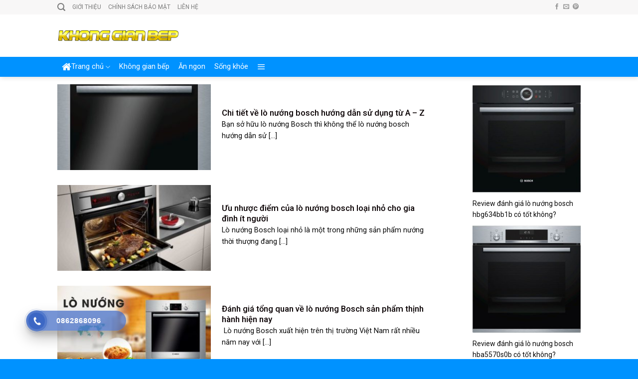

--- FILE ---
content_type: text/html; charset=UTF-8
request_url: https://khonggianbep.net/category/lo-nuong/page/2/
body_size: 11897
content:
<!DOCTYPE html>
<!--[if IE 9 ]> <html lang="vi" class="ie9 loading-site no-js"> <![endif]-->
<!--[if IE 8 ]> <html lang="vi" class="ie8 loading-site no-js"> <![endif]-->
<!--[if (gte IE 9)|!(IE)]><!--><html lang="vi" class="loading-site no-js"> <!--<![endif]-->
<head>
	<meta charset="UTF-8" />
	<link rel="profile" href="http://gmpg.org/xfn/11" />
	<link rel="pingback" href="https://khonggianbep.net/xmlrpc.php" />

	<script>(function(html){html.className = html.className.replace(/\bno-js\b/,'js')})(document.documentElement);</script>
<meta name="viewport" content="width=device-width, initial-scale=1, maximum-scale=1" />
	<!-- This site is optimized with the Yoast SEO plugin v17.2.1 - https://yoast.com/wordpress/plugins/seo/ -->
	<title>Lưu trữ Lò nướng - Trang 2 trên 2 - Không gian bếp Á - Âu</title>
	<meta name="robots" content="index, follow, max-snippet:-1, max-image-preview:large, max-video-preview:-1" />
	<link rel="canonical" href="https://khonggianbep.net/category/lo-nuong/" />
	<link rel="prev" href="https://khonggianbep.net/category/lo-nuong/" />
	<meta property="og:locale" content="vi_VN" />
	<meta property="og:type" content="article" />
	<meta property="og:title" content="Lưu trữ Lò nướng - Trang 2 trên 2 - Không gian bếp Á - Âu" />
	<meta property="og:url" content="https://khonggianbep.net/category/lo-nuong/" />
	<meta property="og:site_name" content="Không gian bếp Á - Âu" />
	<meta name="twitter:card" content="summary_large_image" />
	<script type="application/ld+json" class="yoast-schema-graph">{"@context":"https://schema.org","@graph":[{"@type":"WebSite","@id":"https://khonggianbep.net/#website","url":"https://khonggianbep.net/","name":"Kh\u00f4ng gian b\u1ebfp \u00c1 - \u00c2u","description":"","potentialAction":[{"@type":"SearchAction","target":{"@type":"EntryPoint","urlTemplate":"https://khonggianbep.net/?s={search_term_string}"},"query-input":"required name=search_term_string"}],"inLanguage":"vi"},{"@type":"CollectionPage","@id":"https://khonggianbep.net/category/lo-nuong/page/2/#webpage","url":"https://khonggianbep.net/category/lo-nuong/page/2/","name":"L\u01b0u tr\u1eef L\u00f2 n\u01b0\u1edbng - Trang 2 tr\u00ean 2 - Kh\u00f4ng gian b\u1ebfp \u00c1 - \u00c2u","isPartOf":{"@id":"https://khonggianbep.net/#website"},"breadcrumb":{"@id":"https://khonggianbep.net/category/lo-nuong/page/2/#breadcrumb"},"inLanguage":"vi","potentialAction":[{"@type":"ReadAction","target":["https://khonggianbep.net/category/lo-nuong/page/2/"]}]},{"@type":"BreadcrumbList","@id":"https://khonggianbep.net/category/lo-nuong/page/2/#breadcrumb","itemListElement":[{"@type":"ListItem","position":1,"name":"Trang ch\u1ee7","item":"https://khonggianbep.net/"},{"@type":"ListItem","position":2,"name":"L\u00f2 n\u01b0\u1edbng"}]}]}</script>
	<!-- / Yoast SEO plugin. -->


<link rel='dns-prefetch' href='//fonts.googleapis.com' />
<link rel='dns-prefetch' href='//s.w.org' />
<link rel="alternate" type="application/rss+xml" title="Dòng thông tin Không gian bếp Á - Âu &raquo;" href="https://khonggianbep.net/feed/" />
<link rel="alternate" type="application/rss+xml" title="Dòng phản hồi Không gian bếp Á - Âu &raquo;" href="https://khonggianbep.net/comments/feed/" />
<link rel="alternate" type="application/rss+xml" title="Dòng thông tin chuyên mục Không gian bếp Á - Âu &raquo; Lò nướng" href="https://khonggianbep.net/category/lo-nuong/feed/" />
		<script type="text/javascript">
			window._wpemojiSettings = {"baseUrl":"https:\/\/s.w.org\/images\/core\/emoji\/13.0.1\/72x72\/","ext":".png","svgUrl":"https:\/\/s.w.org\/images\/core\/emoji\/13.0.1\/svg\/","svgExt":".svg","source":{"concatemoji":"https:\/\/khonggianbep.net\/wp-includes\/js\/wp-emoji-release.min.js?ver=5.6.10"}};
			!function(e,a,t){var n,r,o,i=a.createElement("canvas"),p=i.getContext&&i.getContext("2d");function s(e,t){var a=String.fromCharCode;p.clearRect(0,0,i.width,i.height),p.fillText(a.apply(this,e),0,0);e=i.toDataURL();return p.clearRect(0,0,i.width,i.height),p.fillText(a.apply(this,t),0,0),e===i.toDataURL()}function c(e){var t=a.createElement("script");t.src=e,t.defer=t.type="text/javascript",a.getElementsByTagName("head")[0].appendChild(t)}for(o=Array("flag","emoji"),t.supports={everything:!0,everythingExceptFlag:!0},r=0;r<o.length;r++)t.supports[o[r]]=function(e){if(!p||!p.fillText)return!1;switch(p.textBaseline="top",p.font="600 32px Arial",e){case"flag":return s([127987,65039,8205,9895,65039],[127987,65039,8203,9895,65039])?!1:!s([55356,56826,55356,56819],[55356,56826,8203,55356,56819])&&!s([55356,57332,56128,56423,56128,56418,56128,56421,56128,56430,56128,56423,56128,56447],[55356,57332,8203,56128,56423,8203,56128,56418,8203,56128,56421,8203,56128,56430,8203,56128,56423,8203,56128,56447]);case"emoji":return!s([55357,56424,8205,55356,57212],[55357,56424,8203,55356,57212])}return!1}(o[r]),t.supports.everything=t.supports.everything&&t.supports[o[r]],"flag"!==o[r]&&(t.supports.everythingExceptFlag=t.supports.everythingExceptFlag&&t.supports[o[r]]);t.supports.everythingExceptFlag=t.supports.everythingExceptFlag&&!t.supports.flag,t.DOMReady=!1,t.readyCallback=function(){t.DOMReady=!0},t.supports.everything||(n=function(){t.readyCallback()},a.addEventListener?(a.addEventListener("DOMContentLoaded",n,!1),e.addEventListener("load",n,!1)):(e.attachEvent("onload",n),a.attachEvent("onreadystatechange",function(){"complete"===a.readyState&&t.readyCallback()})),(n=t.source||{}).concatemoji?c(n.concatemoji):n.wpemoji&&n.twemoji&&(c(n.twemoji),c(n.wpemoji)))}(window,document,window._wpemojiSettings);
		</script>
		<style type="text/css">
img.wp-smiley,
img.emoji {
	display: inline !important;
	border: none !important;
	box-shadow: none !important;
	height: 1em !important;
	width: 1em !important;
	margin: 0 .07em !important;
	vertical-align: -0.1em !important;
	background: none !important;
	padding: 0 !important;
}
</style>
	<link rel='stylesheet' id='wp-block-library-css'  href='https://khonggianbep.net/wp-includes/css/dist/block-library/style.min.css?ver=5.6.10' type='text/css' media='all' />
<link rel='stylesheet' id='font-awesome-four-css'  href='https://khonggianbep.net/wp-content/plugins/font-awesome-4-menus/css/font-awesome.min.css?ver=4.7.0' type='text/css' media='all' />
<link rel='stylesheet' id='related-posts-by-taxonomy-css'  href='https://khonggianbep.net/wp-content/plugins/related-posts-by-taxonomy/includes/assets/css/styles.css?ver=5.6.10' type='text/css' media='all' />
<link rel='stylesheet' id='hpr-style-css'  href='https://khonggianbep.net/wp-content/plugins/hotline-phone-ring/assets/css/style-1.css?ver=2.0.6' type='text/css' media='all' />
<link rel='stylesheet' id='flatsome-icons-css'  href='https://khonggianbep.net/wp-content/themes/flatsome/assets/css/fl-icons.css?ver=3.12' type='text/css' media='all' />
<link rel='stylesheet' id='flatsome-main-css'  href='https://khonggianbep.net/wp-content/themes/flatsome/assets/css/flatsome.css?ver=3.13.3' type='text/css' media='all' />
<link rel='stylesheet' id='flatsome-style-css'  href='https://khonggianbep.net/wp-content/themes/tin-tuc/style.css?ver=3.0' type='text/css' media='all' />
<link rel='stylesheet' id='flatsome-googlefonts-css'  href='//fonts.googleapis.com/css?family=Roboto%3Aregular%2C500%2Cregular%2Cregular%7CDancing+Script%3Aregular%2C400&#038;display=swap&#038;ver=3.9' type='text/css' media='all' />
<script type='text/javascript' src='https://khonggianbep.net/wp-includes/js/jquery/jquery.min.js?ver=3.5.1' id='jquery-core-js'></script>
<script type='text/javascript' src='https://khonggianbep.net/wp-includes/js/jquery/jquery-migrate.min.js?ver=3.3.2' id='jquery-migrate-js'></script>
<link rel="https://api.w.org/" href="https://khonggianbep.net/wp-json/" /><link rel="alternate" type="application/json" href="https://khonggianbep.net/wp-json/wp/v2/categories/147" /><link rel="EditURI" type="application/rsd+xml" title="RSD" href="https://khonggianbep.net/xmlrpc.php?rsd" />
<link rel="wlwmanifest" type="application/wlwmanifest+xml" href="https://khonggianbep.net/wp-includes/wlwmanifest.xml" /> 
<meta name="generator" content="WordPress 5.6.10" />
			<style>
				.hotline-phone-ring-circle {
					border-color: #3c67c4;
				}
				.hotline-phone-ring-circle-fill, .hotline-phone-ring-img-circle, .hotline-bar {
					background-color: #3c67c4;
				}
			</style>

							<style>
					.hotline-bar {
						background: rgb( 60, 103, 196, .7 );
					}
				</style>
								<style>
					.hotline-phone-ring-wrap {
						 left: 20px;						 bottom: 20px;					}
				</style>
				<style>.bg{opacity: 0; transition: opacity 1s; -webkit-transition: opacity 1s;} .bg-loaded{opacity: 1;}</style><!--[if IE]><link rel="stylesheet" type="text/css" href="https://khonggianbep.net/wp-content/themes/flatsome/assets/css/ie-fallback.css"><script src="//cdnjs.cloudflare.com/ajax/libs/html5shiv/3.6.1/html5shiv.js"></script><script>var head = document.getElementsByTagName('head')[0],style = document.createElement('style');style.type = 'text/css';style.styleSheet.cssText = ':before,:after{content:none !important';head.appendChild(style);setTimeout(function(){head.removeChild(style);}, 0);</script><script src="https://khonggianbep.net/wp-content/themes/flatsome/assets/libs/ie-flexibility.js"></script><![endif]--><link rel="icon" href="https://khonggianbep.net/wp-content/uploads/2021/09/cropped-Cool-Text-KHONG-gian-bep-393259374721846-32x32.png" sizes="32x32" />
<link rel="icon" href="https://khonggianbep.net/wp-content/uploads/2021/09/cropped-Cool-Text-KHONG-gian-bep-393259374721846-192x192.png" sizes="192x192" />
<link rel="apple-touch-icon" href="https://khonggianbep.net/wp-content/uploads/2021/09/cropped-Cool-Text-KHONG-gian-bep-393259374721846-180x180.png" />
<meta name="msapplication-TileImage" content="https://khonggianbep.net/wp-content/uploads/2021/09/cropped-Cool-Text-KHONG-gian-bep-393259374721846-270x270.png" />
<style id="custom-css" type="text/css">:root {--primary-color: #0092FF;}.header-main{height: 85px}#logo img{max-height: 85px}#logo{width:245px;}#logo a{max-width:300pxpx;}.header-bottom{min-height: 39px}.header-top{min-height: 20px}.transparent .header-main{height: 90px}.transparent #logo img{max-height: 90px}.has-transparent + .page-title:first-of-type,.has-transparent + #main > .page-title,.has-transparent + #main > div > .page-title,.has-transparent + #main .page-header-wrapper:first-of-type .page-title{padding-top: 170px;}.header.show-on-scroll,.stuck .header-main{height:50px!important}.stuck #logo img{max-height: 50px!important}.header-bg-color, .header-wrapper {background-color: #FFFFFF}.header-bottom {background-color: #0092FF}.header-main .nav > li > a{line-height: 16px }.stuck .header-main .nav > li > a{line-height: 50px }.header-bottom-nav > li > a{line-height: 16px }@media (max-width: 549px) {.header-main{height: 70px}#logo img{max-height: 70px}}.main-menu-overlay{background-color: #0A0002}.header-top{background-color:#F8F7F7!important;}/* Color */.accordion-title.active, .has-icon-bg .icon .icon-inner,.logo a, .primary.is-underline, .primary.is-link, .badge-outline .badge-inner, .nav-outline > li.active> a,.nav-outline >li.active > a, .cart-icon strong,[data-color='primary'], .is-outline.primary{color: #0092FF;}/* Color !important */[data-text-color="primary"]{color: #0092FF!important;}/* Background Color */[data-text-bg="primary"]{background-color: #0092FF;}/* Background */.scroll-to-bullets a,.featured-title, .label-new.menu-item > a:after, .nav-pagination > li > .current,.nav-pagination > li > span:hover,.nav-pagination > li > a:hover,.has-hover:hover .badge-outline .badge-inner,button[type="submit"], .button.wc-forward:not(.checkout):not(.checkout-button), .button.submit-button, .button.primary:not(.is-outline),.featured-table .title,.is-outline:hover, .has-icon:hover .icon-label,.nav-dropdown-bold .nav-column li > a:hover, .nav-dropdown.nav-dropdown-bold > li > a:hover, .nav-dropdown-bold.dark .nav-column li > a:hover, .nav-dropdown.nav-dropdown-bold.dark > li > a:hover, .is-outline:hover, .tagcloud a:hover,.grid-tools a, input[type='submit']:not(.is-form), .box-badge:hover .box-text, input.button.alt,.nav-box > li > a:hover,.nav-box > li.active > a,.nav-pills > li.active > a ,.current-dropdown .cart-icon strong, .cart-icon:hover strong, .nav-line-bottom > li > a:before, .nav-line-grow > li > a:before, .nav-line > li > a:before,.banner, .header-top, .slider-nav-circle .flickity-prev-next-button:hover svg, .slider-nav-circle .flickity-prev-next-button:hover .arrow, .primary.is-outline:hover, .button.primary:not(.is-outline), input[type='submit'].primary, input[type='submit'].primary, input[type='reset'].button, input[type='button'].primary, .badge-inner{background-color: #0092FF;}/* Border */.nav-vertical.nav-tabs > li.active > a,.scroll-to-bullets a.active,.nav-pagination > li > .current,.nav-pagination > li > span:hover,.nav-pagination > li > a:hover,.has-hover:hover .badge-outline .badge-inner,.accordion-title.active,.featured-table,.is-outline:hover, .tagcloud a:hover,blockquote, .has-border, .cart-icon strong:after,.cart-icon strong,.blockUI:before, .processing:before,.loading-spin, .slider-nav-circle .flickity-prev-next-button:hover svg, .slider-nav-circle .flickity-prev-next-button:hover .arrow, .primary.is-outline:hover{border-color: #0092FF}.nav-tabs > li.active > a{border-top-color: #0092FF}.widget_shopping_cart_content .blockUI.blockOverlay:before { border-left-color: #0092FF }.woocommerce-checkout-review-order .blockUI.blockOverlay:before { border-left-color: #0092FF }/* Fill */.slider .flickity-prev-next-button:hover svg,.slider .flickity-prev-next-button:hover .arrow{fill: #0092FF;}/* Background Color */[data-icon-label]:after, .secondary.is-underline:hover,.secondary.is-outline:hover,.icon-label,.button.secondary:not(.is-outline),.button.alt:not(.is-outline), .badge-inner.on-sale, .button.checkout, .single_add_to_cart_button, .current .breadcrumb-step{ background-color:#007FDE; }[data-text-bg="secondary"]{background-color: #007FDE;}/* Color */.secondary.is-underline,.secondary.is-link, .secondary.is-outline,.stars a.active, .star-rating:before, .woocommerce-page .star-rating:before,.star-rating span:before, .color-secondary{color: #007FDE}/* Color !important */[data-text-color="secondary"]{color: #007FDE!important;}/* Border */.secondary.is-outline:hover{border-color:#007FDE}.success.is-underline:hover,.success.is-outline:hover,.success{background-color: #579B14}.success-color, .success.is-link, .success.is-outline{color: #579B14;}.success-border{border-color: #579B14!important;}/* Color !important */[data-text-color="success"]{color: #579B14!important;}/* Background Color */[data-text-bg="success"]{background-color: #579B14;}body{font-size: 101%;}body{font-family:"Roboto", sans-serif}body{font-weight: 0}body{color: #0A0A0A}.nav > li > a {font-family:"Roboto", sans-serif;}.mobile-sidebar-levels-2 .nav > li > ul > li > a {font-family:"Roboto", sans-serif;}.nav > li > a {font-weight: 0;}.mobile-sidebar-levels-2 .nav > li > ul > li > a {font-weight: 0;}h1,h2,h3,h4,h5,h6,.heading-font, .off-canvas-center .nav-sidebar.nav-vertical > li > a{font-family: "Roboto", sans-serif;}h1,h2,h3,h4,h5,h6,.heading-font,.banner h1,.banner h2{font-weight: 500;}h1,h2,h3,h4,h5,h6,.heading-font{color: #0A0103;}.alt-font{font-family: "Dancing Script", sans-serif;}.alt-font{font-weight: 400!important;}.header:not(.transparent) .header-bottom-nav.nav > li > a{color: #FFFFFF;}.header:not(.transparent) .header-bottom-nav.nav > li > a:hover,.header:not(.transparent) .header-bottom-nav.nav > li.active > a,.header:not(.transparent) .header-bottom-nav.nav > li.current > a,.header:not(.transparent) .header-bottom-nav.nav > li > a.active,.header:not(.transparent) .header-bottom-nav.nav > li > a.current{color: #FFFFFF;}.header-bottom-nav.nav-line-bottom > li > a:before,.header-bottom-nav.nav-line-grow > li > a:before,.header-bottom-nav.nav-line > li > a:before,.header-bottom-nav.nav-box > li > a:hover,.header-bottom-nav.nav-box > li.active > a,.header-bottom-nav.nav-pills > li > a:hover,.header-bottom-nav.nav-pills > li.active > a{color:#FFF!important;background-color: #FFFFFF;}a{color: #0A0606;}a:hover{color: #0A0103;}.tagcloud a:hover{border-color: #0A0103;background-color: #0A0103;}.widget a{color: #0A0A0A;}.widget a:hover{color: #1E73BE;}.widget .tagcloud a:hover{border-color: #1E73BE; background-color: #1E73BE;}.is-divider{background-color: #F2F2F2;}.absolute-footer, html{background-color: #0092FF}.label-new.menu-item > a:after{content:"New";}.label-hot.menu-item > a:after{content:"Hot";}.label-sale.menu-item > a:after{content:"Sale";}.label-popular.menu-item > a:after{content:"Popular";}</style>		<style type="text/css" id="wp-custom-css">
			/*
Bạn có thể thêm CSS ở đây.

Nhấp chuột vào biểu tượng trợ giúp phía trên để tìm hiểu thêm.
*/
#top-bar ul li a{font-family: "roboto",sans-serif;
    font-weight:normal;
    font-size: 12px;
    text-transform: uppercase;}
#wide-nav .nav>li{ height: 40px; line-height: 20px}
.nav-spacing-medium>li{margin:0}
#wide-nav .nav>li:hover{background: #0086ea; height: 40px}
.header-bottom-nav > li > a{line-height: 20px}
.nav>li.active{ height: 40px}
.nav>li>a>i.icon-menu{    font-size: 17px;}
#wide-nav .nav>li a {
padding-left:9px; padding-right: 9px;
}


.big-block .box-text h5{color: black;font-weight:500; letter-spacing: 0 }
.ad1{margin:0}
.big-block .box-text p{padding-top: 10px; font-size: 13px}

.big-block .box box-overlay dark box-text-bottom box-blog-post has-hover .box-overlay .box-text{position: relative;    padding-left:0em;
    padding-right: 0em;}
.box-blog-post .is-divider{display:none}
.big-block .text-left{padding: 7px 0px 7px;
    border-top: 1px dotted #eaeaea;}
.big-block .small-columns-1>.col{    padding-top: 0;
    padding-bottom: 0;}
.row-small>.col{padding: 0 10px 10px;}
.section-2 .box-text p{font-size: 13px; padding-top: 10px}
.section-2 .box-text h5{font-size: 20px; font-weight: 500}
.section-2 .tag-label{text-transform: none; padding: 6px 10px; letter-spacing: 0; font-weight: normal; padding-top:0}
.section-2 .col{    padding-top: 0;
    padding-left: 12px;
    padding-right: 10px;
    padding-bottom: 10px;}
.slide-post .box-text h5{font-size:17px}
.section-2 .box-vertical .box-text{padding-right:0}
.Catelogies .col{   padding-top: 0;
    padding-left: 11px;
    padding-right: 10px;
    padding-bottom: 10px;}
.Catelogies .box-tex h5{font-size:14px}
.Catelogies .box-vertical .box-text{padding-left: 10px;
    padding-right: 0;}
.Catelogies .box-text{padding-top: 7px; padding-bottom: 7px}
.title-cat h2{ background: #0092ff;
    border-top-right-radius: 5px;
    border-top-left-radius: 5px;
    padding-left: 10px;
    padding-top: 8px;
    padding-bottom: 8px;
    color: white;
    font-size: 17px;
    border-bottom: 1px solid #007fde;
    border-left: 10px solid #007fde;
    font-weight: normal;margin:0}
.Catelogies .box-image{margin-bottom: 8px}
.slide-post .col{padding-top: 0;
    padding-left: 10px;
    padding-right: 10px;
    padding-bottom: 10px;}
.slide-post .box-text{    padding-bottom: 6px;}
.y-kien-ban-doc    {border-radius: 3px;background: white; width: 100%;
    border: 1px solid #c5c5c5;
    padding: 10px;}
.y-kien-ban-doc p{margin-bottom:0}
.article-inner .relative{display:none}
.article-inner .is-divider{display: none}
.article-inner  h1{font-size: 28px}
.article-inner .entry-header-text{padding-bottom: 0px}
.article-inner footer.entry-meta{display:none}
.article-inner .large-3{padding-left: 10px; padding-right: 10px}
.button span{font-weight: normal}
.off-canvas:not(.off-canvas-center) .nav-vertical li>a{color: white;
    font-weight: normal;
    padding-left: 20px;}
.nav-sidebar.nav-vertical>li+li{border-top: 1px solid #0089ff;}
.off-canvas .sidebar-menu{    background: #0092FF;
    padding: 20px 0;}
.off-canvas .nav-vertical>li>a{padding-top: 10px;
    padding-bottom: 10px;}
.off-canvas-right.mfp-ready .mfp-content{background: #0092FF;color:white}
.article-inner .is-xsmall{display:none}
.article-inner .posted-on{display:none}
.article-inner .byline{display:none}
.article-inner .entry-content{padding-top:5px;padding-bottom:0}
.article-inner .navigation-post{display:none}
.footer-wrapper{border-top: 1px solid #e6e6e6;}
widget-title {background: #0092ff;width:100%; letter-spacing: 0;
    border-top-right-radius: 5px;
    border-top-left-radius: 5px;
    padding-left: 10px;
    padding-top: 12px;
    padding-bottom: 8px;
    color: white;
    font-size: 17px;
    border-bottom: 1px solid #007fde;
    border-left: 10px solid #007fde;
    font-weight: normal;
    margin: 0;
}
.widget .is-divider{display:none}
#content .large-3{padding-top: 0;
  
    padding-bottom: 30px;}
.gallery-caption {
    text-align: left;
    display: block;
    font-size: 14px;
    margin-top: 10px;
}

.gallery-item{    padding: 0 15px 10px;}
.article-inner  h2{font-size:19px}
#breabcrumb li{list-style: none;float: left;color:gray; font-size: 14px;    padding-right: 4px; }
#breabcrumb{    width: 100%;
    border-bottom: 1px dotted #ececec;
    display: inline-block;}
#breabcrumb li a{color:#0092FF}
 .col-divided+.col{padding-left:0}
.col-divided{    padding-right: 20px;
    padding-left: 23px;
    border-right: 0px solid #ececec;}
.bai-viet-tag a{    background: #fffafa;
    padding-top: 2px;
    padding-bottom: 2px;
    padding-left: 10px;
    padding-right: 10px;
    border-radius: 3px;
    font-size: 15px;
    border: 1px solid #dedede;}.bai-viet-tag a:hover{    background: #0092ff;    color: white;border:1px solid white; border-radius: 3px}
.bai-viet-tag {color:#0092ff;    margin-top: 20px;}

.meta-date-capnhat:before {
    margin-right: 3px;
    font-weight: 600 !important;
    font-size: 19px !important;
}
.tag-meta-post{font-size: 14px;
    color: gray; margin-bottom: 15px; display: inline-block}
.tag-meta-post a{font-size: 14px;
    color:gray;}
.tag-meta-post a:hover{color:#0092ff}
.tag-meta-post .luot-xem{padding-left: 3px;padding-right: 10px;
}
.tag-meta-post .meta-date-capnhat{padding-left:4px;    padding-right: 6px;}
.danh-muc ul{    margin-bottom: 0;
    display: inline-block;margin-left: 10px;}
.danh-muc ul li{ padding-right:5px;   margin-bottom: 0;
    display: inline-block;}
.social-share{display:inline-block; margin-right: 10px}
.list-news{    width: 100%;
    display: inline-block;margin-bottom: 0;}
.list-news h3{font-size:18px; margin-top: 15px}
.list-news li{width: 23.5%;
    float: left;
    margin-right: 11px;margin-bottom: 0;
    font-size: 12px;list-style: none}
.item-list{margin-top:10px}
.new-img{width: 100%; height: 110px}
.new-img img{height:100%}
.relative-post-title{    font-size: 15px;
    margin-top: 10px;
    font-weight: 500;
    color: #000000;
    margin-bottom: 15px;}


.current-menu-item > a{
background-color:#0086ea;
}

@media only screen and (min-width: 320px) and (max-width: 768px) {
.bai-viet-tag {
    display: inline-block;
    width: 100%;
}
.list-news li {
    display: inline-block;
    width: 100%;
    float: left;
}
.nav>li>a>i.icon-menu{
    background-color: #0092FF;
    padding: 5px;
    color: #fff;
}
}
.page-wrapper{padding-top:15px}
.article-inner a{color:#0092ff}
.article-inner b, strong{font-weight:500}
.relative-post-title a{color: black;}
.relative-post-title a:hover{color:#0092ff}
.badge.post-date{display:none}		</style>
		</head>

<body class="archive paged category category-lo-nuong category-147 paged-2 category-paged-2 header-shadow lightbox nav-dropdown-has-arrow nav-dropdown-has-shadow nav-dropdown-has-border">


<a class="skip-link screen-reader-text" href="#main">Skip to content</a>

<div id="wrapper">

	
	<header id="header" class="header has-sticky sticky-jump">
		<div class="header-wrapper">
			<div id="top-bar" class="header-top hide-for-sticky">
    <div class="flex-row container">
      <div class="flex-col hide-for-medium flex-left">
          <ul class="nav nav-left medium-nav-center nav-small  nav-">
              <li class="header-search header-search-lightbox has-icon">
			<a href="#search-lightbox" aria-label="Search" data-open="#search-lightbox" data-focus="input.search-field"
		class="is-small">
		<i class="icon-search" style="font-size:16px;"></i></a>
			
	<div id="search-lightbox" class="mfp-hide dark text-center">
		<div class="searchform-wrapper ux-search-box relative form-flat is-large"><form method="get" class="searchform" action="https://khonggianbep.net/" role="search">
		<div class="flex-row relative">
			<div class="flex-col flex-grow">
	   	   <input type="search" class="search-field mb-0" name="s" value="" id="s" placeholder="Bạn cần tìm gì?" />
			</div>
			<div class="flex-col">
				<button type="submit" class="ux-search-submit submit-button secondary button icon mb-0" aria-label="Submit">
					<i class="icon-search" ></i>				</button>
			</div>
		</div>
    <div class="live-search-results text-left z-top"></div>
</form>
</div>	</div>
</li>
<li id="menu-item-19" class="menu-item menu-item-type-custom menu-item-object-custom menu-item-19 menu-item-design-default"><a href="/gioi-thieu-2" class="nav-top-link">Giới thiệu</a></li>
<li id="menu-item-2842" class="menu-item menu-item-type-post_type menu-item-object-page menu-item-2842 menu-item-design-default"><a href="https://khonggianbep.net/chinh-sach-bao-mat/" class="nav-top-link">Chính sách bảo mật</a></li>
<li id="menu-item-2843" class="menu-item menu-item-type-post_type menu-item-object-page menu-item-2843 menu-item-design-default"><a href="https://khonggianbep.net/lien-he/" class="nav-top-link">Liên hệ</a></li>
          </ul>
      </div>

      <div class="flex-col hide-for-medium flex-center">
          <ul class="nav nav-center nav-small  nav-">
                        </ul>
      </div>

      <div class="flex-col hide-for-medium flex-right">
         <ul class="nav top-bar-nav nav-right nav-small  nav-">
              <li class="html header-social-icons ml-0">
	<div class="social-icons follow-icons" ><a href="https://www.facebook.com/doivo" target="_blank" data-label="Facebook"  rel="noopener noreferrer nofollow" class="icon plain facebook tooltip" title="Follow on Facebook"><i class="icon-facebook" ></i></a><a href="mailto:demoweb@gmail.com" data-label="E-mail"  rel="nofollow" class="icon plain  email tooltip" title="Send us an email"><i class="icon-envelop" ></i></a><a href="https://www.pinterest.com/doivo/" target="_blank" rel="noopener noreferrer nofollow"  data-label="Pinterest"  class="icon plain  pinterest tooltip" title="Follow on Pinterest"><i class="icon-pinterest" ></i></a></div></li>          </ul>
      </div>

            <div class="flex-col show-for-medium flex-grow">
          <ul class="nav nav-center nav-small mobile-nav  nav-">
                        </ul>
      </div>
      
    </div>
</div>
<div id="masthead" class="header-main hide-for-sticky nav-dark">
      <div class="header-inner flex-row container logo-left medium-logo-center" role="navigation">

          <!-- Logo -->
          <div id="logo" class="flex-col logo">
            <!-- Header logo -->
<a href="https://khonggianbep.net/" title="Không gian bếp Á &#8211; Âu" rel="home">
    <img width="245" height="85" src="https://khonggianbep.net/wp-content/uploads/2021/09/Cool-Text-KHONG-gian-bep-393259374721846.png" class="header_logo header-logo" alt="Không gian bếp Á &#8211; Âu"/><img  width="245" height="85" src="https://khonggianbep.net/wp-content/uploads/2021/09/Cool-Text-KHONG-gian-bep-393259374721846.png" class="header-logo-dark" alt="Không gian bếp Á &#8211; Âu"/></a>
<p class="logo-tagline"></p>          </div>

          <!-- Mobile Left Elements -->
          <div class="flex-col show-for-medium flex-left">
            <ul class="mobile-nav nav nav-left ">
              <li class="nav-icon has-icon">
  		<a href="#" data-open="#main-menu" data-pos="right" data-bg="main-menu-overlay" data-color="" class="is-small" aria-label="Menu" aria-controls="main-menu" aria-expanded="false">
		
		  <i class="icon-menu" ></i>
		  		</a>
	</li>            </ul>
          </div>

          <!-- Left Elements -->
          <div class="flex-col hide-for-medium flex-left
            flex-grow">
            <ul class="header-nav header-nav-main nav nav-left " >
                          </ul>
          </div>

          <!-- Right Elements -->
          <div class="flex-col hide-for-medium flex-right">
            <ul class="header-nav header-nav-main nav nav-right ">
                          </ul>
          </div>

          <!-- Mobile Right Elements -->
          <div class="flex-col show-for-medium flex-right">
            <ul class="mobile-nav nav nav-right ">
                          </ul>
          </div>

      </div>
     
      </div><div id="wide-nav" class="header-bottom wide-nav nav-dark hide-for-medium">
    <div class="flex-row container">

                        <div class="flex-col hide-for-medium flex-left">
                <ul class="nav header-nav header-bottom-nav nav-left  nav-size-medium nav-spacing-medium">
                    <li id="menu-item-32" class="menu-item menu-item-type-post_type menu-item-object-page menu-item-home current-menu-ancestor current-menu-parent current_page_parent current_page_ancestor menu-item-has-children menu-item-32 active menu-item-design-default has-dropdown"><a href="https://khonggianbep.net/" class="nav-top-link"><span class="fa fa-home" style="font-size:20px"> </span> Trang chủ<i class="icon-angle-down" ></i></a>
<ul class="sub-menu nav-dropdown nav-dropdown-default">
	<li id="menu-item-4360" class="menu-item menu-item-type-taxonomy menu-item-object-category menu-item-4360"><a href="https://khonggianbep.net/category/bep-tu/">Bếp từ</a></li>
	<li id="menu-item-4355" class="menu-item menu-item-type-taxonomy menu-item-object-category menu-item-4355"><a href="https://khonggianbep.net/category/may-rua-bat/">Máy rửa bát</a></li>
	<li id="menu-item-4356" class="menu-item menu-item-type-taxonomy menu-item-object-category menu-item-4356"><a href="https://khonggianbep.net/category/may-hut-mui/">Máy hút mùi</a></li>
	<li id="menu-item-4357" class="menu-item menu-item-type-taxonomy menu-item-object-category menu-item-4357"><a href="https://khonggianbep.net/category/may-giat-bosch/">Máy giặt Bosch</a></li>
	<li id="menu-item-4358" class="menu-item menu-item-type-taxonomy menu-item-object-category menu-item-4358"><a href="https://khonggianbep.net/category/lo-vi-song/">Lò vi sóng</a></li>
	<li id="menu-item-4359" class="menu-item menu-item-type-taxonomy menu-item-object-category current-menu-item menu-item-4359 active"><a href="https://khonggianbep.net/category/lo-nuong/" aria-current="page">Lò nướng</a></li>
</ul>
</li>
<li id="menu-item-41" class="menu-item menu-item-type-taxonomy menu-item-object-category menu-item-41 menu-item-design-default"><a href="https://khonggianbep.net/category/khong-gian-bep/" class="nav-top-link">Không gian bếp</a></li>
<li id="menu-item-33" class="menu-item menu-item-type-taxonomy menu-item-object-category menu-item-33 menu-item-design-default"><a href="https://khonggianbep.net/category/an-ngon/" class="nav-top-link">Ăn ngon</a></li>
<li id="menu-item-40" class="menu-item menu-item-type-taxonomy menu-item-object-category menu-item-40 menu-item-design-default"><a href="https://khonggianbep.net/category/song-khoe/" class="nav-top-link">Sống khỏe</a></li>
<li class="nav-icon has-icon">
  		<a href="#" data-open="#main-menu" data-pos="right" data-bg="main-menu-overlay" data-color="" class="is-small" aria-label="Menu" aria-controls="main-menu" aria-expanded="false">
		
		  <i class="icon-menu" ></i>
		  		</a>
	</li>                </ul>
            </div>
            
            
                        <div class="flex-col hide-for-medium flex-right flex-grow">
              <ul class="nav header-nav header-bottom-nav nav-right  nav-size-medium nav-spacing-medium">
                                 </ul>
            </div>
            
            
    </div>
</div>

<div class="header-bg-container fill"><div class="header-bg-image fill"></div><div class="header-bg-color fill"></div></div>		</div>
	</header>

	
	<main id="main" class="">

<div id="content" class="blog-wrapper blog-archive page-wrapper">
		

<div class="row row-large ">

	<div class="large-9 col">
		

	
  
    <div class="row large-columns-1 medium-columns- small-columns-1">
  		<div class="col post-item" >
			<div class="col-inner">
			<a href="https://khonggianbep.net/lo-nuong-bosch-huong-dan-su-dung/" class="plain">
				<div class="box box-vertical box-text-bottom box-blog-post has-hover">
            					<div class="box-image" style="width:40%;">
  						<div class="image-cover" style="padding-top:56%;">
  							<img width="300" height="300" src="data:image/svg+xml,%3Csvg%20viewBox%3D%220%200%20300%20300%22%20xmlns%3D%22http%3A%2F%2Fwww.w3.org%2F2000%2Fsvg%22%3E%3C%2Fsvg%3E" data-src="https://khonggianbep.net/wp-content/uploads/2022/02/chi-tiet-huong-dan-su-dung-lo-nuong-bosch-300x300.jpg" class="lazy-load attachment-medium size-medium wp-post-image" alt="Chi tiết về lò nướng bosch hướng dẫn sử dụng từ A - Z" loading="lazy" srcset="" data-srcset="https://khonggianbep.net/wp-content/uploads/2022/02/chi-tiet-huong-dan-su-dung-lo-nuong-bosch-300x300.jpg 300w, https://khonggianbep.net/wp-content/uploads/2022/02/chi-tiet-huong-dan-su-dung-lo-nuong-bosch-150x150.jpg 150w, https://khonggianbep.net/wp-content/uploads/2022/02/chi-tiet-huong-dan-su-dung-lo-nuong-bosch-768x768.jpg 768w, https://khonggianbep.net/wp-content/uploads/2022/02/chi-tiet-huong-dan-su-dung-lo-nuong-bosch.jpg 800w" sizes="(max-width: 300px) 100vw, 300px" />  							  							  						</div>
  						  					</div>
          					<div class="box-text text-left" >
					<div class="box-text-inner blog-post-inner">

					
										<h5 class="post-title is-large ">Chi tiết về lò nướng bosch hướng dẫn sử dụng từ A &#8211; Z</h5>
										<div class="is-divider"></div>
										<p class="from_the_blog_excerpt ">Bạn sở hữu lò nướng Bosch thì không thể lò nướng bosch hướng dẫn sử [...]					</p>
					                    
					
					
					</div>
					</div>
																<div class="badge absolute top post-date badge-square">
							<div class="badge-inner">
								<span class="post-date-day">08</span><br>
								<span class="post-date-month is-xsmall">Th2</span>
							</div>
						</div>
									</div>
				</a>
			</div>
		</div>
		<div class="col post-item" >
			<div class="col-inner">
			<a href="https://khonggianbep.net/lo-nuong-bosch-loai-nho/" class="plain">
				<div class="box box-vertical box-text-bottom box-blog-post has-hover">
            					<div class="box-image" style="width:40%;">
  						<div class="image-cover" style="padding-top:56%;">
  							<img width="300" height="224" src="data:image/svg+xml,%3Csvg%20viewBox%3D%220%200%20300%20224%22%20xmlns%3D%22http%3A%2F%2Fwww.w3.org%2F2000%2Fsvg%22%3E%3C%2Fsvg%3E" data-src="https://khonggianbep.net/wp-content/uploads/2022/02/uu-nhuoc-diem-lo-nuong-bosch-300x224.jpg" class="lazy-load attachment-medium size-medium wp-post-image" alt="Ưu nhược điểm của lò nướng bosch loại nhỏ" loading="lazy" srcset="" data-srcset="https://khonggianbep.net/wp-content/uploads/2022/02/uu-nhuoc-diem-lo-nuong-bosch-300x224.jpg 300w, https://khonggianbep.net/wp-content/uploads/2022/02/uu-nhuoc-diem-lo-nuong-bosch-768x574.jpg 768w, https://khonggianbep.net/wp-content/uploads/2022/02/uu-nhuoc-diem-lo-nuong-bosch.jpg 800w" sizes="(max-width: 300px) 100vw, 300px" />  							  							  						</div>
  						  					</div>
          					<div class="box-text text-left" >
					<div class="box-text-inner blog-post-inner">

					
										<h5 class="post-title is-large ">Ưu nhược điểm của lò nướng bosch loại nhỏ cho gia đình ít người</h5>
										<div class="is-divider"></div>
										<p class="from_the_blog_excerpt ">Lò nướng Bosch loại nhỏ là một trong những sản phẩm nướng thời thượng đang [...]					</p>
					                    
					
					
					</div>
					</div>
																<div class="badge absolute top post-date badge-square">
							<div class="badge-inner">
								<span class="post-date-day">08</span><br>
								<span class="post-date-month is-xsmall">Th2</span>
							</div>
						</div>
									</div>
				</a>
			</div>
		</div>
		<div class="col post-item" >
			<div class="col-inner">
			<a href="https://khonggianbep.net/lo-nuong-bosch/" class="plain">
				<div class="box box-vertical box-text-bottom box-blog-post has-hover">
            					<div class="box-image" style="width:40%;">
  						<div class="image-cover" style="padding-top:56%;">
  							<img width="300" height="176" src="data:image/svg+xml,%3Csvg%20viewBox%3D%220%200%20300%20176%22%20xmlns%3D%22http%3A%2F%2Fwww.w3.org%2F2000%2Fsvg%22%3E%3C%2Fsvg%3E" data-src="https://khonggianbep.net/wp-content/uploads/2022/02/danh-gia-tong-quan-ve-lo-nuong-bosch-300x176.jpg" class="lazy-load attachment-medium size-medium wp-post-image" alt="Đánh giá tổng quan về lò nướng Bosch" loading="lazy" srcset="" data-srcset="https://khonggianbep.net/wp-content/uploads/2022/02/danh-gia-tong-quan-ve-lo-nuong-bosch-300x176.jpg 300w, https://khonggianbep.net/wp-content/uploads/2022/02/danh-gia-tong-quan-ve-lo-nuong-bosch-768x451.jpg 768w, https://khonggianbep.net/wp-content/uploads/2022/02/danh-gia-tong-quan-ve-lo-nuong-bosch.jpg 800w" sizes="(max-width: 300px) 100vw, 300px" />  							  							  						</div>
  						  					</div>
          					<div class="box-text text-left" >
					<div class="box-text-inner blog-post-inner">

					
										<h5 class="post-title is-large ">Đánh giá tổng quan về lò nướng Bosch sản phẩm thịnh hành hiện nay</h5>
										<div class="is-divider"></div>
										<p class="from_the_blog_excerpt "> Lò nướng Bosch xuất hiện trên thị trường Việt Nam rất nhiều năm nay với [...]					</p>
					                    
					
					
					</div>
					</div>
																<div class="badge absolute top post-date badge-square">
							<div class="badge-inner">
								<span class="post-date-day">08</span><br>
								<span class="post-date-month is-xsmall">Th2</span>
							</div>
						</div>
									</div>
				</a>
			</div>
		</div>
</div>
<ul class="page-numbers nav-pagination links text-center"><li><a class="prev page-number" href="https://khonggianbep.net/category/lo-nuong/page/1/"><i class="icon-angle-left" ></i></a></li><li><a class="page-number" href="https://khonggianbep.net/category/lo-nuong/page/1/">1</a></li><li><span aria-current="page" class="page-number current">2</span></li></ul>
	</div>
	<div class="post-sidebar large-3 col">
				<div id="secondary" class="widget-area " role="complementary">
		<aside id="related-posts-by-taxonomy-3" class="widget related_posts_by_taxonomy">

<div id='rpbt-related-gallery-1' class='gallery related-gallery related-galleryid-3819 gallery-columns-1 gallery-size-medium'><figure class='gallery-item' role='group' aria-label='Review đánh giá lò nướng bosch hbg634bb1b có tốt không?'>
			<div class='gallery-icon landscape'>
				<a href='https://khonggianbep.net/lo-nuong-bosch-hbg634bb1b/'><img width="300" height="300" src="https://khonggianbep.net/wp-content/uploads/2022/03/review-danh-gia-lo-nuong-bosch-hbg634bb1b-co-tot-khong-300x300.jpg" class="attachment-medium size-medium" alt="Review đánh giá lò nướng bosch hbg634bb1b có tốt không? " loading="lazy" aria-describedby="rpbt-related-gallery-1-3887" srcset="https://khonggianbep.net/wp-content/uploads/2022/03/review-danh-gia-lo-nuong-bosch-hbg634bb1b-co-tot-khong-300x300.jpg 300w, https://khonggianbep.net/wp-content/uploads/2022/03/review-danh-gia-lo-nuong-bosch-hbg634bb1b-co-tot-khong-150x150.jpg 150w, https://khonggianbep.net/wp-content/uploads/2022/03/review-danh-gia-lo-nuong-bosch-hbg634bb1b-co-tot-khong-768x768.jpg 768w, https://khonggianbep.net/wp-content/uploads/2022/03/review-danh-gia-lo-nuong-bosch-hbg634bb1b-co-tot-khong.jpg 800w" sizes="(max-width: 300px) 100vw, 300px" /></a>
			</div>
				<figcaption class='wp-caption-text gallery-caption' id='rpbt-related-gallery-1-3887'>
				<a href="https://khonggianbep.net/lo-nuong-bosch-hbg634bb1b/">Review đánh giá lò nướng bosch hbg634bb1b có tốt không?</a>
				</figcaption></figure><figure class='gallery-item' role='group' aria-label='Review đánh giá lò nướng bosch hba5570s0b có tốt không?'>
			<div class='gallery-icon landscape'>
				<a href='https://khonggianbep.net/lo-nuong-bosch-hba5570s0b/'><img width="300" height="300" src="https://khonggianbep.net/wp-content/uploads/2022/03/review-danh-gia-lo-nuong-bosch-hba5570s0b-co-tot-khong-300x300.jpg" class="attachment-medium size-medium" alt="Review đánh giá lò nướng bosch hba5570s0b có tốt không? " loading="lazy" aria-describedby="rpbt-related-gallery-1-3881" srcset="https://khonggianbep.net/wp-content/uploads/2022/03/review-danh-gia-lo-nuong-bosch-hba5570s0b-co-tot-khong-300x300.jpg 300w, https://khonggianbep.net/wp-content/uploads/2022/03/review-danh-gia-lo-nuong-bosch-hba5570s0b-co-tot-khong-150x150.jpg 150w, https://khonggianbep.net/wp-content/uploads/2022/03/review-danh-gia-lo-nuong-bosch-hba5570s0b-co-tot-khong-768x768.jpg 768w, https://khonggianbep.net/wp-content/uploads/2022/03/review-danh-gia-lo-nuong-bosch-hba5570s0b-co-tot-khong.jpg 800w" sizes="(max-width: 300px) 100vw, 300px" /></a>
			</div>
				<figcaption class='wp-caption-text gallery-caption' id='rpbt-related-gallery-1-3881'>
				<a href="https://khonggianbep.net/lo-nuong-bosch-hba5570s0b/">Review đánh giá lò nướng bosch hba5570s0b có tốt không?</a>
				</figcaption></figure><figure class='gallery-item' role='group' aria-label='Lò nướng Bosch HBS534BS0B series 4 giá rẻ, nhập khẩu chính hãng'>
			<div class='gallery-icon landscape'>
				<a href='https://khonggianbep.net/lo-nuong-bosch-hbs534bs0b/'><img width="300" height="300" src="https://khonggianbep.net/wp-content/uploads/2022/02/lo-nuong-bosch-hbs534bs0b-series-4-300x300.jpg" class="attachment-medium size-medium" alt="Lò nướng Bosch HBS534BS0B series 4 " loading="lazy" aria-describedby="rpbt-related-gallery-1-3863" srcset="https://khonggianbep.net/wp-content/uploads/2022/02/lo-nuong-bosch-hbs534bs0b-series-4-300x300.jpg 300w, https://khonggianbep.net/wp-content/uploads/2022/02/lo-nuong-bosch-hbs534bs0b-series-4-150x150.jpg 150w, https://khonggianbep.net/wp-content/uploads/2022/02/lo-nuong-bosch-hbs534bs0b-series-4.jpg 700w" sizes="(max-width: 300px) 100vw, 300px" /></a>
			</div>
				<figcaption class='wp-caption-text gallery-caption' id='rpbt-related-gallery-1-3863'>
				<a href="https://khonggianbep.net/lo-nuong-bosch-hbs534bs0b/">Lò nướng Bosch HBS534BS0B series 4 giá rẻ, nhập khẩu chính hãng</a>
				</figcaption></figure><figure class='gallery-item' role='group' aria-label='Lò nướng bosch series 6 sản phẩm đem lại căn bếp thoáng mát'>
			<div class='gallery-icon landscape'>
				<a href='https://khonggianbep.net/lo-nuong-bosch-series-6/'><img width="300" height="300" src="https://khonggianbep.net/wp-content/uploads/2022/02/lo-nuong-bosch-series-6-sang-trong-300x300.jpg" class="attachment-medium size-medium" alt="Lò nướng Bosch series 6 sang trọng " loading="lazy" aria-describedby="rpbt-related-gallery-1-3855" srcset="https://khonggianbep.net/wp-content/uploads/2022/02/lo-nuong-bosch-series-6-sang-trong-300x300.jpg 300w, https://khonggianbep.net/wp-content/uploads/2022/02/lo-nuong-bosch-series-6-sang-trong-150x150.jpg 150w, https://khonggianbep.net/wp-content/uploads/2022/02/lo-nuong-bosch-series-6-sang-trong.jpg 700w" sizes="(max-width: 300px) 100vw, 300px" /></a>
			</div>
				<figcaption class='wp-caption-text gallery-caption' id='rpbt-related-gallery-1-3855'>
				<a href="https://khonggianbep.net/lo-nuong-bosch-series-6/">Lò nướng bosch series 6 sản phẩm đem lại căn bếp thoáng mát</a>
				</figcaption></figure><figure class='gallery-item' role='group' aria-label='Lò nướng bosch hbn211e2m thiết kế sang trọng, đẳng cấp tương lai'>
			<div class='gallery-icon landscape'>
				<a href='https://khonggianbep.net/lo-nuong-bosch-hbn211e2m/'><img width="300" height="300" src="https://khonggianbep.net/wp-content/uploads/2022/02/lo-nuong-bosch-hbn211e2m-thiet-ke-sang-trong-300x300.jpg" class="attachment-medium size-medium" alt="Lò nướng bosch hbn211e2m thiết kế sang trọng " loading="lazy" aria-describedby="rpbt-related-gallery-1-3849" srcset="https://khonggianbep.net/wp-content/uploads/2022/02/lo-nuong-bosch-hbn211e2m-thiet-ke-sang-trong-300x300.jpg 300w, https://khonggianbep.net/wp-content/uploads/2022/02/lo-nuong-bosch-hbn211e2m-thiet-ke-sang-trong-150x150.jpg 150w, https://khonggianbep.net/wp-content/uploads/2022/02/lo-nuong-bosch-hbn211e2m-thiet-ke-sang-trong.jpg 700w" sizes="(max-width: 300px) 100vw, 300px" /></a>
			</div>
				<figcaption class='wp-caption-text gallery-caption' id='rpbt-related-gallery-1-3849'>
				<a href="https://khonggianbep.net/lo-nuong-bosch-hbn211e2m/">Lò nướng bosch hbn211e2m thiết kế sang trọng, đẳng cấp tương lai</a>
				</figcaption></figure>
		</div>
</aside>
		<aside id="recent-posts-2" class="widget widget_recent_entries">
		<span class="widget-title "><span>Bài viết mới</span></span><div class="is-divider small"></div>
		<ul>
											<li>
					<a href="https://khonggianbep.net/day-tre-tap-noi/">Hướng dẫn cách dạy trẻ tập nói đơn giản hiệu quả bất ngờ</a>
									</li>
											<li>
					<a href="https://khonggianbep.net/day-tre-ky-nang-tu-bao-ve-ban-than/">Dạy trẻ kỹ năng tự bảo vệ bản thân an toàn trong mọi tình huống</a>
									</li>
											<li>
					<a href="https://khonggianbep.net/day-tre-trung-thuc/">Cha mẹ cần làm gì để dạy trẻ trung thực?</a>
									</li>
											<li>
					<a href="https://khonggianbep.net/tap-cho-be-di-ve-sinh/">“Mách nước” cho mẹ các bước tập cho bé đi vệ sinh</a>
									</li>
											<li>
					<a href="https://khonggianbep.net/tap-cho-tre-bu-binh/">Bật mí 8 cách tập cho trẻ bú bình đơn giản, hiệu quả</a>
									</li>
					</ul>

		</aside></div>
			</div>
</div>

</div>


</main>

<footer id="footer" class="footer-wrapper">

	
<!-- FOOTER 1 -->

<!-- FOOTER 2 -->



<div class="absolute-footer dark medium-text-center text-center">
  <div class="container clearfix">

    
    <div class="footer-primary pull-left">
            <div class="copyright-footer">
        Giao diện tin tức của <a href="https://khonggianbep.net/" target="blank">Khonggianbep.net</a> | Duy trì và phát triển bởi <a href="https://khonggianbep.net/" target="blank">Khonggianbep.net</a>      </div>
          </div>
  </div>
</div>
<a href="#top" class="back-to-top button icon invert plain fixed bottom z-1 is-outline round" id="top-link"><i class="icon-angle-up" ></i></a>

</footer>

</div>

<div id="main-menu" class="mobile-sidebar no-scrollbar mfp-hide">
	<div class="sidebar-menu no-scrollbar ">
		<ul class="nav nav-sidebar nav-vertical nav-uppercase">
			<li class="menu-item menu-item-type-post_type menu-item-object-page menu-item-home current-menu-ancestor current-menu-parent current_page_parent current_page_ancestor menu-item-has-children menu-item-32"><a href="https://khonggianbep.net/"><span class="fa fa-home" style="font-size:20px"> </span> Trang chủ</a>
<ul class="sub-menu nav-sidebar-ul children">
	<li class="menu-item menu-item-type-taxonomy menu-item-object-category menu-item-4360"><a href="https://khonggianbep.net/category/bep-tu/">Bếp từ</a></li>
	<li class="menu-item menu-item-type-taxonomy menu-item-object-category menu-item-4355"><a href="https://khonggianbep.net/category/may-rua-bat/">Máy rửa bát</a></li>
	<li class="menu-item menu-item-type-taxonomy menu-item-object-category menu-item-4356"><a href="https://khonggianbep.net/category/may-hut-mui/">Máy hút mùi</a></li>
	<li class="menu-item menu-item-type-taxonomy menu-item-object-category menu-item-4357"><a href="https://khonggianbep.net/category/may-giat-bosch/">Máy giặt Bosch</a></li>
	<li class="menu-item menu-item-type-taxonomy menu-item-object-category menu-item-4358"><a href="https://khonggianbep.net/category/lo-vi-song/">Lò vi sóng</a></li>
	<li class="menu-item menu-item-type-taxonomy menu-item-object-category current-menu-item menu-item-4359"><a href="https://khonggianbep.net/category/lo-nuong/" aria-current="page">Lò nướng</a></li>
</ul>
</li>
<li class="menu-item menu-item-type-taxonomy menu-item-object-category menu-item-41"><a href="https://khonggianbep.net/category/khong-gian-bep/">Không gian bếp</a></li>
<li class="menu-item menu-item-type-taxonomy menu-item-object-category menu-item-33"><a href="https://khonggianbep.net/category/an-ngon/">Ăn ngon</a></li>
<li class="menu-item menu-item-type-taxonomy menu-item-object-category menu-item-40"><a href="https://khonggianbep.net/category/song-khoe/">Sống khỏe</a></li>
		</ul>
	</div>
</div>
		<div class="hotline-phone-ring-wrap">
			<div class="hotline-phone-ring">
				<div class="hotline-phone-ring-circle"></div>
				<div class="hotline-phone-ring-circle-fill"></div>
				<div class="hotline-phone-ring-img-circle">
					<a href="tel:0862868096" class="pps-btn-img">
												<img src="https://khonggianbep.net/wp-content/plugins/hotline-phone-ring/assets/images/icon-1.png" alt="Số điện thoại" width="50" />
					</a>
				</div>
			</div>
						<div class="hotline-bar">
				<a href="tel:0862868096">
					<span class="text-hotline">0862868096</span>
				</a>
			</div>
					</div>
	<script type='text/javascript' src='https://khonggianbep.net/wp-includes/js/hoverIntent.min.js?ver=1.8.1' id='hoverIntent-js'></script>
<script type='text/javascript' id='flatsome-js-js-extra'>
/* <![CDATA[ */
var flatsomeVars = {"ajaxurl":"https:\/\/khonggianbep.net\/wp-admin\/admin-ajax.php","rtl":"","sticky_height":"50","lightbox":{"close_markup":"<button title=\"%title%\" type=\"button\" class=\"mfp-close\"><svg xmlns=\"http:\/\/www.w3.org\/2000\/svg\" width=\"28\" height=\"28\" viewBox=\"0 0 24 24\" fill=\"none\" stroke=\"currentColor\" stroke-width=\"2\" stroke-linecap=\"round\" stroke-linejoin=\"round\" class=\"feather feather-x\"><line x1=\"18\" y1=\"6\" x2=\"6\" y2=\"18\"><\/line><line x1=\"6\" y1=\"6\" x2=\"18\" y2=\"18\"><\/line><\/svg><\/button>","close_btn_inside":false},"user":{"can_edit_pages":false},"i18n":{"mainMenu":"Main Menu"},"options":{"cookie_notice_version":"1"}};
/* ]]> */
</script>
<script type='text/javascript' src='https://khonggianbep.net/wp-content/themes/flatsome/assets/js/flatsome.js?ver=3.13.3' id='flatsome-js-js'></script>
<script type='text/javascript' src='https://khonggianbep.net/wp-content/themes/flatsome/inc/extensions/flatsome-lazy-load/flatsome-lazy-load.js?ver=3.13.3' id='flatsome-lazy-js'></script>
<script type='text/javascript' src='https://khonggianbep.net/wp-includes/js/wp-embed.min.js?ver=5.6.10' id='wp-embed-js'></script>

</body>
</html>
